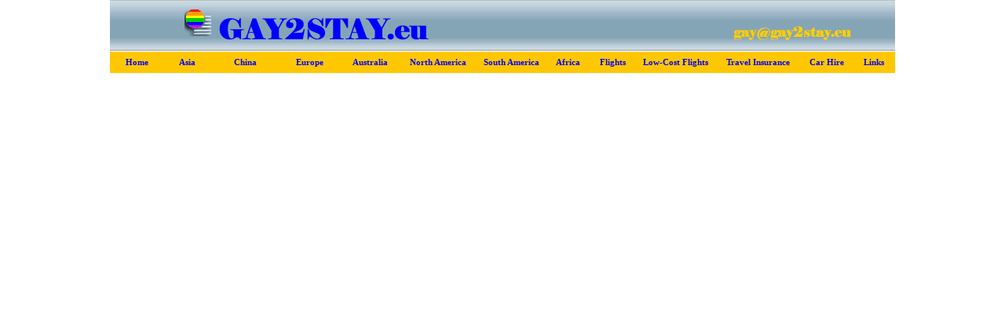

--- FILE ---
content_type: text/html
request_url: https://gay2stay.eu/China/venere/Huzhou.html
body_size: 2946
content:
<!DOCTYPE html PUBLIC "-//W3C//DTD HTML 4.01 Transitional//EN">

<html>

<head>
<title>Huzhou, Zhejiang, China - Gay friendly hotels, inns, resorts, suites, apartments, and accommodation - Gay2Stay.eu</title>
<meta http-equiv="Content-Type" content="text/html; charset=utf-8">
<meta name="description" content="Gay friendly hotels, inns, resorts, suites, apartments, and accommodation in Huzhou, Zhejiang, China, Asia. Huzhou  is a city in Zhejiang province. The Lotus Garden (pinyin 'Lianhua Zhuang') is a small garden located near the city center of Huzhou. It was built in 1924 and features local history, including a Tea House, and ancient stones transferred from Tai Hu (Lake Tai).  Huzhou Gay Holidays. Gay travel to Huzhou. Huzhou gay vacations & China holidays. Gay Huzhou. Find and book hotels in Huzhou. Locate Huzhou Hotels on a map. Read Hotel reviews for Huzhou. Find and compare hotels in Huzhou. Book on line with instant confirmation hotel in Huzhou. Huzhou hotel booking. Gay China, Asia.">
<meta name="keywords" content="Huzhou, Zhejiang, China, Asia, gay, gay friendly, Huzhou gay hotels, Huzhou gay friendly, gay friendly hotels in Huzhou, Huzhou hotels, hotels in Huzhou, Huzhou accommodation, Huzhou hotel, accommodation in Huzhou, Huzhou travel, Huzhou hotel reservation, Huzhou gay travel, Huzhou gay holidays, gay Huzhou, hotels, inns, resorts, suites, apartments, accommodation, gay travel, gay destinations, booking, reviews, China gay vacations, China holidays, gay holidays, China travel, Asia holidays, Asia gay travel, gay China, gay Asia">

<meta name="robots" content="index,follow">
<meta name="ROBOTS" content="ALL" />
<meta name="Revisit-After" content="10 Days" />
<meta http-equiv="content-type" content="text/html;charset=ISO-8859-1">

<link href="../../scripts/style.css" rel="stylesheet" type="text/css" media="screen">
<link href="../../scripts/05style-add.css" rel="stylesheet" type="text/css" media="all">

<script type="text/javascript">
<!--

function SymError()
{
  return true;
}

window.onerror = SymError;

var SymRealWinOpen = window.open;

function SymWinOpen(url, name, attributes)
{
  return (new Object());
}

window.open = SymWinOpen;

function MM_openBrWindow(theURL,winName,features) { //v2.0
  window.open(theURL,winName,features);
}

function Lvl_openWin(u,n,w,h,l,t,c,f,x) { //v1.0 4LevelWebs
  var ww=((screen.width-w)/2);if(c==1){l=ww;t=(screen.height-h)/2;}if(c==2){l=ww}
	f+=',top='+t+',left='+l;LvlWin = window.open(u,n,f);if(x==1){LvlWin.focus()}
	document.MM_returnValue=false;
}
//-->
</script>


<csimport user="../Atlantis 03.data/Components/nav03.html" occur="50">
<script type="text/javascript" src="../../scripts/menumachine.js"></script>
</csimport>
<link href="../../scripts/atlantisDPTStyle.css" rel="stylesheet" type="text/css">
<style type="text/css">
<!--
.style1 {color: #0000FF}
-->
</style>
		<style type="text/css">
			<!--
.menu {
	font-family: Tahoma;
	font-size: 11px;
	font-weight: bold;
	color: #FFFFFF;
	text-decoration: none;
}
.style5 {color: #FF9900}
.style6 {font-size: 12px}
.style7 {color: #FFFFFF}
.style8 {color: #B2B4BF}
.style9 {color: #FFFF00}
.style10 {color: #00FF33}
.style11 {color: #E4E3DC}

-->
		</style>
	
        <script src="../../Spain/AC_RunActiveContent.js" type="text/javascript"></script>
</head>


<body onLoad="void(0);" bgcolor="#ffffff" leftmargin="0" marginheight="0" marginwidth="0" topmargin="0" stats=1>
<div align="center">
<csobj occur="50" w="802" h="102" t="Component" csref="../Atlantis 03.data/Components/nav03.html">
<div align="center">
</div><table width="1000"  border="0" align="center" cellpadding="0" cellspacing="0">
							<tr>
								<td height="93" valign="top">
									<table width="1000"  border="0" cellspacing="0" cellpadding="0">
										<tr>
											<td height="66">
												<a href="http://www.gay2stay.eu" title="Gay2Stay.eu"><img src="../../images/banner/Gay2Stay_1000.gif" width="1000" height="66" border="0" alt="World's Gay and Lesbian hotel and accommodations from Gay2Stay.eu. Smiling faces, friendly gay and lesbian places. You don't have to be gay to book at Gay2Stay.eu!"></a>													</td>
										</tr>
										<tr>
											<td>
												<TABLE WIDTH="1000" height="27" BORDER="0" CELLPADDING="0" CELLSPACING="0">
													<TR>
														<TD width="69" height="27" background="../../images/banner/m6.gif">
															<div class="menu" align="center">
																<a href="../../index.html" class="menu" title="Gay2Stay.eu">Home</a>															</div>														</TD>
														<TD width="59" background="../../images/banner/m6.gif"><div class="menu" align="center">
																<a href="../../Asia.html" class="menu" title="Asia Gay & Gay Friendly Hotels">Asia</a>															</div>	</TD>
														<TD width="89" background="../../images/banner/m6.gif"><div class="menu" align="center">
													  <a href="China.html" class="menu" title="China Gay & Gay Friendly Hotels">China</a>															</div></TD>
														<TD width="74" background="../../images/banner/m2.gif">
															<div class="menu" align="center">
													  <a href="../../Europe.html" class="menu" title="Europe Gay & Gay Friendly Hotels">Europe</a>															</div>														</TD>
														<TD width="80" background="../../images/banner/m2.gif"><div class="menu" align="center">
													  <a href="../../Australia.html" class="menu" title="Australia & Oceania Gay & Gay Friendly Hotels">Australia</a>															</div></TD>
														<TD width="94" background="../../images/banner/m2.gif"><div class="menu" align="center">
													  <a href="../../North_America.html" class="menu" title="North America Gay & Gay Friendly Hotels">North America</a>															</div></TD>
														<TD width="93" background="../../images/banner/m2.gif"><div class="menu" align="center">
													  <a href="../../South_America.html" class="menu" title="South America Gay & Gay Friendly Hotels">South America</a>															</div></TD>
														<TD width="51" background="../../images/banner/m2.gif"><div class="menu" align="center">
													  <a href="../../Africa.html" class="menu" title="Africa Gay & Gay Friendly Hotels">Africa</a>															</div></TD>
														<TD width="62" background="../../images/banner/m3.gif" >
															<div class="menu" align="center">
														<a href="../../ian_flights.html" class="menu" title="Flights Booking">Flights</a>															</div>														</TD>
														<TD width="99" background="../../images/banner/m4.gif">
															<div class="menu" align="center">
																<a href="http://www.happygaytravel.com/gay2stay_low_cost_flights.html" class="menu" title="Low Cost Fliights">Low-Cost Flights</a>															</div>														</TD>
														<TD width="110" background="../../images/banner/m5.gif">
															<div class="menu" align="center">
																<a href="../../travelInsurance.html" class="menu">Travel Insurance</a>															</div>														</TD>
														<TD width="65" background="../../images/banner/m6.gif">
															<div class="menu" align="center">
																<a href="../../car_rental.html" class="menu" title="Car Rental">Car Hire</a>															</div>														</TD>
														<TD width="55" background="../../images/banner/m5.gif">
															<div class="menu" align="center">
																<a href="../../links.html" class="menu" title="Gay2Stay.eu Links">Links</a>															</div>														</TD>
													</TR>
												</TABLE>
											</td>
										</tr>
									</table>
								</td>
							</tr></table></csobj>

<table border="0" cellspacing="0" cellpadding="0" align="center">
<tr>
 <td align="center" valign="top"  height="8000" width="1000"><iframe src="http://www.awin1.com/cread.php?awinmid=3617&awinaffid=59262&clickref=&p=https%3A%2F%2Fuk.hotels.com%2Fde210475%2Fhotels-huzhou-china%2F" align="center" rel="nofollow" width="1000" height="8000" scrolling="auto" frameborder="0"></iframe></td>
</tr>
<tr>
<td align="center" valign="top" width="9"></td>
</tr>
<tr>
<td align="center" valign="top" width="9"></td>
</tr>
<tr>
<td align="left" valign="top" width="9"></td>
</tr><link href="http://www.happygaytravel.com/text.css" rel="stylesheet" type="text/css">
<link rel="shortcut icon" href="../../images/icons/happygay.gif">
</table>
<br>
<p>&nbsp;</p>


<csobj occur="66" w="802" h="141" t="Component" csref="">
<p class="smallblue"></p>
<div align="center">
<table class="cellblue" width="1000" border="0" cellspacing="0" cellpadding="4" align="center">
<tr height="81">
<td class="singleborder" colspan="2" align="center" valign="bottom" height="81">
<font color="#ff6600"><A href="../../index.html" title="Gay2Stay.eu">HOME</a> | <A href="../../Europe.html" title="Europe Gay & Gay Friendly Hotels">EUROPE</a> | <A href="../../North_America.html" title="North America Gay & Gay Friendly Hotels">NORTH AMERICA</a> | <A href="../../Caribbean.html" title="Caribbean Gay & Gay Friendly Hotels">CARIBBEAN</a> | <A href="../../South_America.html" title="South America Gay & Gay Friendly Hotels">SOUTH AMERICA</a> | <A href="../../Asia.html" title="Asia Gay & Gay Friendly Hotels">ASIA</a> | <A href="../../Australia.html" title="Australia Gay & Gay Friendly Hotels">AUSTRALIA</a> | <A href="../../Africa.html" title="Africa Gay & Gay Friendly Hotels">AFRICA</a> | <A href="../../ian_flights.html" title="Flights Booking">FLIGHTS</a> | <A href="http://www.happygaytravel.com/gay2stay_low_cost_flights.html" target="_blank" title="Low-Cost Flights">LOW-COST FLIGHTS</a> | <A href="../../travelInsurance.html" title="Travel Insurance">TRAVEL INSURANCE</a> | <A href="../../car_rental.html" title="Car Rental">CAR RENTAL</a> | <A href="../../siteMap.html" title="Gay2Stay.eu Site Map">SITE MAP</a> | <A href="../../links.html" title="Gay Travel & Shopping Links">LINKS</a> | <A href="../../newsletter.html" title="Newsletter Subscribe">SUBSCRIBE</a></font>
			<p><br><a href="mailto:gay@gay2stay.eu" class="insettype">gay@gay2stay.eu</a></p>
							<p><font color="#696969">
									
							<br>
							&copy;2009-2017, <a href="http://www.gay2stay.eu" title="Gay2Stay.eu">Gay2Stay.eu</a>, <a href="http://www.happygaytravel.com" target="_blank" title="Happy Gay Travel">HappyGay Travel.com</a>, Happy Travel Ltd. All rights reserved</font></p>
</td>
</tr>
<tr height="22">
<td align="center" valign="bottom" width="241" height="22">
<p class="verysmall"></p>
</td>
<td align="right" valign="bottom" height="22"></td>
</tr>
</table>
</div>
</csobj></div>


</body>
